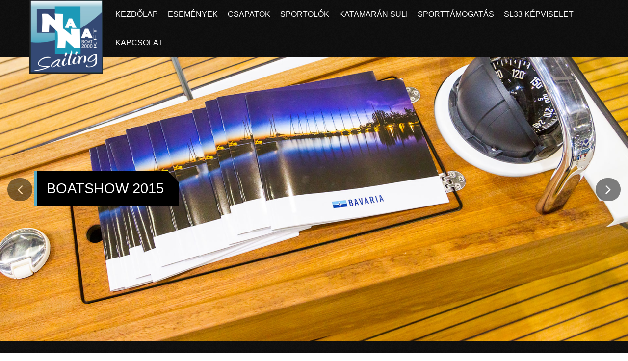

--- FILE ---
content_type: text/html; charset=UTF-8
request_url: https://nanaboatsailing.hu/kategoria/esemenyek/kiemelt
body_size: 7205
content:
<!DOCTYPE html>
<html dir="ltr" lang="hu-HU">
<head>
	<meta http-equiv="Content-Type" content="text/html; charset=UTF-8" />
	<title>NaNa Boat Sailing  | Kiemelt</title>

	<meta name="author" content="exibio webdesign - http://exibio.hu/" />

	<link href="https://nanaboatsailing.hu/wp-content/themes/nanasailing/style.css" rel="stylesheet" type="text/css" media="screen, projection" charset="utf-8" />

	<!--[if IE]>
	<link href="https://nanaboatsailing.hu/wp-content/themes/nanasailing/ie.css" rel="stylesheet" type="text/css" media="screen, projection" charset="utf-8" />
	<meta http-equiv="imagetoolbar" content="no" />
	<meta http-equiv="X-UA-Compatible" content="IE=edge;chrome=1">
	<meta name="MSSmartTagsPreventParsing" content="true" />
	<![endif]-->
	
	<link rel="icon" type="image/png" href="https://nanaboatsailing.hu/wp-content/themes/nanasailing/i/favicon.ico">
	<link href='http://fonts.googleapis.com/css?family=PT+Sans:400,700&subset=latin,latin-ext' rel='stylesheet' type='text/css'>
	<link rel="stylesheet" href="//maxcdn.bootstrapcdn.com/font-awesome/4.3.0/css/font-awesome.min.css">
	<meta name="viewport" content="width=device-width, initial-scale=1, maximum-scale=1" />
	<link rel="stylesheet" href="https://nanaboatsailing.hu/wp-content/themes/nanasailing/responsive.css" type="text/css" media="screen" />	
	
		<link href="https://nanaboatsailing.hu/wp-content/themes/nanasailing/owl/owl.carousel.css" rel="stylesheet">
    <link href="https://nanaboatsailing.hu/wp-content/themes/nanasailing/owl/owl.theme.css" rel="stylesheet">
	<script src="https://ajax.googleapis.com/ajax/libs/jquery/2.1.3/jquery.min.js"></script>
    <link href="https://nanaboatsailing.hu/wp-content/themes/nanasailing/owl/owl.transitions.css" rel="stylesheet">
	<script src="https://nanaboatsailing.hu/wp-content/themes/nanasailing/owl/owl.carousel.min.js"></script>
	<script type="text/javascript">
		//owl slider
		jQuery(document).ready(function($){
		  $("#owl").owlCarousel({
			singleItem: true,
			slideSpeed : 300,
			autoPlay: true,
			paginationSpeed : 400,
			pagination:false,
			navigationText:["<i class='fa fa-angle-left'></i>","<i class='fa fa-angle-right'></i>"],
			navigation : true,
			stopOnHover: true
		  }); 
		});
	</script>
			

	<meta name='robots' content='max-image-preview:large' />
<link rel="alternate" type="application/rss+xml" title="NaNa Boat Sailing &raquo; hírcsatorna" href="https://nanaboatsailing.hu/feed" />
<link rel="alternate" type="application/rss+xml" title="NaNa Boat Sailing &raquo; hozzászólás hírcsatorna" href="https://nanaboatsailing.hu/comments/feed" />
<link rel="alternate" type="application/rss+xml" title="NaNa Boat Sailing &raquo; Kiemelt kategória hírcsatorna" href="https://nanaboatsailing.hu/kategoria/esemenyek/kiemelt/feed" />
<script type="text/javascript">
window._wpemojiSettings = {"baseUrl":"https:\/\/s.w.org\/images\/core\/emoji\/14.0.0\/72x72\/","ext":".png","svgUrl":"https:\/\/s.w.org\/images\/core\/emoji\/14.0.0\/svg\/","svgExt":".svg","source":{"concatemoji":"https:\/\/nanaboatsailing.hu\/wp-includes\/js\/wp-emoji-release.min.js?ver=6.1.9"}};
/*! This file is auto-generated */
!function(e,a,t){var n,r,o,i=a.createElement("canvas"),p=i.getContext&&i.getContext("2d");function s(e,t){var a=String.fromCharCode,e=(p.clearRect(0,0,i.width,i.height),p.fillText(a.apply(this,e),0,0),i.toDataURL());return p.clearRect(0,0,i.width,i.height),p.fillText(a.apply(this,t),0,0),e===i.toDataURL()}function c(e){var t=a.createElement("script");t.src=e,t.defer=t.type="text/javascript",a.getElementsByTagName("head")[0].appendChild(t)}for(o=Array("flag","emoji"),t.supports={everything:!0,everythingExceptFlag:!0},r=0;r<o.length;r++)t.supports[o[r]]=function(e){if(p&&p.fillText)switch(p.textBaseline="top",p.font="600 32px Arial",e){case"flag":return s([127987,65039,8205,9895,65039],[127987,65039,8203,9895,65039])?!1:!s([55356,56826,55356,56819],[55356,56826,8203,55356,56819])&&!s([55356,57332,56128,56423,56128,56418,56128,56421,56128,56430,56128,56423,56128,56447],[55356,57332,8203,56128,56423,8203,56128,56418,8203,56128,56421,8203,56128,56430,8203,56128,56423,8203,56128,56447]);case"emoji":return!s([129777,127995,8205,129778,127999],[129777,127995,8203,129778,127999])}return!1}(o[r]),t.supports.everything=t.supports.everything&&t.supports[o[r]],"flag"!==o[r]&&(t.supports.everythingExceptFlag=t.supports.everythingExceptFlag&&t.supports[o[r]]);t.supports.everythingExceptFlag=t.supports.everythingExceptFlag&&!t.supports.flag,t.DOMReady=!1,t.readyCallback=function(){t.DOMReady=!0},t.supports.everything||(n=function(){t.readyCallback()},a.addEventListener?(a.addEventListener("DOMContentLoaded",n,!1),e.addEventListener("load",n,!1)):(e.attachEvent("onload",n),a.attachEvent("onreadystatechange",function(){"complete"===a.readyState&&t.readyCallback()})),(e=t.source||{}).concatemoji?c(e.concatemoji):e.wpemoji&&e.twemoji&&(c(e.twemoji),c(e.wpemoji)))}(window,document,window._wpemojiSettings);
</script>
<style type="text/css">
img.wp-smiley,
img.emoji {
	display: inline !important;
	border: none !important;
	box-shadow: none !important;
	height: 1em !important;
	width: 1em !important;
	margin: 0 0.07em !important;
	vertical-align: -0.1em !important;
	background: none !important;
	padding: 0 !important;
}
</style>
	<link rel='stylesheet' id='wp-block-library-css' href='https://nanaboatsailing.hu/wp-includes/css/dist/block-library/style.min.css?ver=6.1.9' type='text/css' media='all' />
<link rel='stylesheet' id='classic-theme-styles-css' href='https://nanaboatsailing.hu/wp-includes/css/classic-themes.min.css?ver=1' type='text/css' media='all' />
<style id='global-styles-inline-css' type='text/css'>
body{--wp--preset--color--black: #000000;--wp--preset--color--cyan-bluish-gray: #abb8c3;--wp--preset--color--white: #ffffff;--wp--preset--color--pale-pink: #f78da7;--wp--preset--color--vivid-red: #cf2e2e;--wp--preset--color--luminous-vivid-orange: #ff6900;--wp--preset--color--luminous-vivid-amber: #fcb900;--wp--preset--color--light-green-cyan: #7bdcb5;--wp--preset--color--vivid-green-cyan: #00d084;--wp--preset--color--pale-cyan-blue: #8ed1fc;--wp--preset--color--vivid-cyan-blue: #0693e3;--wp--preset--color--vivid-purple: #9b51e0;--wp--preset--gradient--vivid-cyan-blue-to-vivid-purple: linear-gradient(135deg,rgba(6,147,227,1) 0%,rgb(155,81,224) 100%);--wp--preset--gradient--light-green-cyan-to-vivid-green-cyan: linear-gradient(135deg,rgb(122,220,180) 0%,rgb(0,208,130) 100%);--wp--preset--gradient--luminous-vivid-amber-to-luminous-vivid-orange: linear-gradient(135deg,rgba(252,185,0,1) 0%,rgba(255,105,0,1) 100%);--wp--preset--gradient--luminous-vivid-orange-to-vivid-red: linear-gradient(135deg,rgba(255,105,0,1) 0%,rgb(207,46,46) 100%);--wp--preset--gradient--very-light-gray-to-cyan-bluish-gray: linear-gradient(135deg,rgb(238,238,238) 0%,rgb(169,184,195) 100%);--wp--preset--gradient--cool-to-warm-spectrum: linear-gradient(135deg,rgb(74,234,220) 0%,rgb(151,120,209) 20%,rgb(207,42,186) 40%,rgb(238,44,130) 60%,rgb(251,105,98) 80%,rgb(254,248,76) 100%);--wp--preset--gradient--blush-light-purple: linear-gradient(135deg,rgb(255,206,236) 0%,rgb(152,150,240) 100%);--wp--preset--gradient--blush-bordeaux: linear-gradient(135deg,rgb(254,205,165) 0%,rgb(254,45,45) 50%,rgb(107,0,62) 100%);--wp--preset--gradient--luminous-dusk: linear-gradient(135deg,rgb(255,203,112) 0%,rgb(199,81,192) 50%,rgb(65,88,208) 100%);--wp--preset--gradient--pale-ocean: linear-gradient(135deg,rgb(255,245,203) 0%,rgb(182,227,212) 50%,rgb(51,167,181) 100%);--wp--preset--gradient--electric-grass: linear-gradient(135deg,rgb(202,248,128) 0%,rgb(113,206,126) 100%);--wp--preset--gradient--midnight: linear-gradient(135deg,rgb(2,3,129) 0%,rgb(40,116,252) 100%);--wp--preset--duotone--dark-grayscale: url('#wp-duotone-dark-grayscale');--wp--preset--duotone--grayscale: url('#wp-duotone-grayscale');--wp--preset--duotone--purple-yellow: url('#wp-duotone-purple-yellow');--wp--preset--duotone--blue-red: url('#wp-duotone-blue-red');--wp--preset--duotone--midnight: url('#wp-duotone-midnight');--wp--preset--duotone--magenta-yellow: url('#wp-duotone-magenta-yellow');--wp--preset--duotone--purple-green: url('#wp-duotone-purple-green');--wp--preset--duotone--blue-orange: url('#wp-duotone-blue-orange');--wp--preset--font-size--small: 13px;--wp--preset--font-size--medium: 20px;--wp--preset--font-size--large: 36px;--wp--preset--font-size--x-large: 42px;--wp--preset--spacing--20: 0.44rem;--wp--preset--spacing--30: 0.67rem;--wp--preset--spacing--40: 1rem;--wp--preset--spacing--50: 1.5rem;--wp--preset--spacing--60: 2.25rem;--wp--preset--spacing--70: 3.38rem;--wp--preset--spacing--80: 5.06rem;}:where(.is-layout-flex){gap: 0.5em;}body .is-layout-flow > .alignleft{float: left;margin-inline-start: 0;margin-inline-end: 2em;}body .is-layout-flow > .alignright{float: right;margin-inline-start: 2em;margin-inline-end: 0;}body .is-layout-flow > .aligncenter{margin-left: auto !important;margin-right: auto !important;}body .is-layout-constrained > .alignleft{float: left;margin-inline-start: 0;margin-inline-end: 2em;}body .is-layout-constrained > .alignright{float: right;margin-inline-start: 2em;margin-inline-end: 0;}body .is-layout-constrained > .aligncenter{margin-left: auto !important;margin-right: auto !important;}body .is-layout-constrained > :where(:not(.alignleft):not(.alignright):not(.alignfull)){max-width: var(--wp--style--global--content-size);margin-left: auto !important;margin-right: auto !important;}body .is-layout-constrained > .alignwide{max-width: var(--wp--style--global--wide-size);}body .is-layout-flex{display: flex;}body .is-layout-flex{flex-wrap: wrap;align-items: center;}body .is-layout-flex > *{margin: 0;}:where(.wp-block-columns.is-layout-flex){gap: 2em;}.has-black-color{color: var(--wp--preset--color--black) !important;}.has-cyan-bluish-gray-color{color: var(--wp--preset--color--cyan-bluish-gray) !important;}.has-white-color{color: var(--wp--preset--color--white) !important;}.has-pale-pink-color{color: var(--wp--preset--color--pale-pink) !important;}.has-vivid-red-color{color: var(--wp--preset--color--vivid-red) !important;}.has-luminous-vivid-orange-color{color: var(--wp--preset--color--luminous-vivid-orange) !important;}.has-luminous-vivid-amber-color{color: var(--wp--preset--color--luminous-vivid-amber) !important;}.has-light-green-cyan-color{color: var(--wp--preset--color--light-green-cyan) !important;}.has-vivid-green-cyan-color{color: var(--wp--preset--color--vivid-green-cyan) !important;}.has-pale-cyan-blue-color{color: var(--wp--preset--color--pale-cyan-blue) !important;}.has-vivid-cyan-blue-color{color: var(--wp--preset--color--vivid-cyan-blue) !important;}.has-vivid-purple-color{color: var(--wp--preset--color--vivid-purple) !important;}.has-black-background-color{background-color: var(--wp--preset--color--black) !important;}.has-cyan-bluish-gray-background-color{background-color: var(--wp--preset--color--cyan-bluish-gray) !important;}.has-white-background-color{background-color: var(--wp--preset--color--white) !important;}.has-pale-pink-background-color{background-color: var(--wp--preset--color--pale-pink) !important;}.has-vivid-red-background-color{background-color: var(--wp--preset--color--vivid-red) !important;}.has-luminous-vivid-orange-background-color{background-color: var(--wp--preset--color--luminous-vivid-orange) !important;}.has-luminous-vivid-amber-background-color{background-color: var(--wp--preset--color--luminous-vivid-amber) !important;}.has-light-green-cyan-background-color{background-color: var(--wp--preset--color--light-green-cyan) !important;}.has-vivid-green-cyan-background-color{background-color: var(--wp--preset--color--vivid-green-cyan) !important;}.has-pale-cyan-blue-background-color{background-color: var(--wp--preset--color--pale-cyan-blue) !important;}.has-vivid-cyan-blue-background-color{background-color: var(--wp--preset--color--vivid-cyan-blue) !important;}.has-vivid-purple-background-color{background-color: var(--wp--preset--color--vivid-purple) !important;}.has-black-border-color{border-color: var(--wp--preset--color--black) !important;}.has-cyan-bluish-gray-border-color{border-color: var(--wp--preset--color--cyan-bluish-gray) !important;}.has-white-border-color{border-color: var(--wp--preset--color--white) !important;}.has-pale-pink-border-color{border-color: var(--wp--preset--color--pale-pink) !important;}.has-vivid-red-border-color{border-color: var(--wp--preset--color--vivid-red) !important;}.has-luminous-vivid-orange-border-color{border-color: var(--wp--preset--color--luminous-vivid-orange) !important;}.has-luminous-vivid-amber-border-color{border-color: var(--wp--preset--color--luminous-vivid-amber) !important;}.has-light-green-cyan-border-color{border-color: var(--wp--preset--color--light-green-cyan) !important;}.has-vivid-green-cyan-border-color{border-color: var(--wp--preset--color--vivid-green-cyan) !important;}.has-pale-cyan-blue-border-color{border-color: var(--wp--preset--color--pale-cyan-blue) !important;}.has-vivid-cyan-blue-border-color{border-color: var(--wp--preset--color--vivid-cyan-blue) !important;}.has-vivid-purple-border-color{border-color: var(--wp--preset--color--vivid-purple) !important;}.has-vivid-cyan-blue-to-vivid-purple-gradient-background{background: var(--wp--preset--gradient--vivid-cyan-blue-to-vivid-purple) !important;}.has-light-green-cyan-to-vivid-green-cyan-gradient-background{background: var(--wp--preset--gradient--light-green-cyan-to-vivid-green-cyan) !important;}.has-luminous-vivid-amber-to-luminous-vivid-orange-gradient-background{background: var(--wp--preset--gradient--luminous-vivid-amber-to-luminous-vivid-orange) !important;}.has-luminous-vivid-orange-to-vivid-red-gradient-background{background: var(--wp--preset--gradient--luminous-vivid-orange-to-vivid-red) !important;}.has-very-light-gray-to-cyan-bluish-gray-gradient-background{background: var(--wp--preset--gradient--very-light-gray-to-cyan-bluish-gray) !important;}.has-cool-to-warm-spectrum-gradient-background{background: var(--wp--preset--gradient--cool-to-warm-spectrum) !important;}.has-blush-light-purple-gradient-background{background: var(--wp--preset--gradient--blush-light-purple) !important;}.has-blush-bordeaux-gradient-background{background: var(--wp--preset--gradient--blush-bordeaux) !important;}.has-luminous-dusk-gradient-background{background: var(--wp--preset--gradient--luminous-dusk) !important;}.has-pale-ocean-gradient-background{background: var(--wp--preset--gradient--pale-ocean) !important;}.has-electric-grass-gradient-background{background: var(--wp--preset--gradient--electric-grass) !important;}.has-midnight-gradient-background{background: var(--wp--preset--gradient--midnight) !important;}.has-small-font-size{font-size: var(--wp--preset--font-size--small) !important;}.has-medium-font-size{font-size: var(--wp--preset--font-size--medium) !important;}.has-large-font-size{font-size: var(--wp--preset--font-size--large) !important;}.has-x-large-font-size{font-size: var(--wp--preset--font-size--x-large) !important;}
.wp-block-navigation a:where(:not(.wp-element-button)){color: inherit;}
:where(.wp-block-columns.is-layout-flex){gap: 2em;}
.wp-block-pullquote{font-size: 1.5em;line-height: 1.6;}
</style>
<link rel='stylesheet' id='responsive-lightbox-swipebox-css' href='https://nanaboatsailing.hu/wp-content/plugins/responsive-lightbox/assets/swipebox/swipebox.min.css?ver=2.4.2' type='text/css' media='all' />
<script type='text/javascript' src='https://nanaboatsailing.hu/wp-includes/js/jquery/jquery.min.js?ver=3.6.1' id='jquery-core-js'></script>
<script type='text/javascript' src='https://nanaboatsailing.hu/wp-includes/js/jquery/jquery-migrate.min.js?ver=3.3.2' id='jquery-migrate-js'></script>
<script type='text/javascript' src='https://nanaboatsailing.hu/wp-content/plugins/responsive-lightbox/assets/swipebox/jquery.swipebox.min.js?ver=2.4.2' id='responsive-lightbox-swipebox-js'></script>
<script type='text/javascript' src='https://nanaboatsailing.hu/wp-includes/js/underscore.min.js?ver=1.13.4' id='underscore-js'></script>
<script type='text/javascript' src='https://nanaboatsailing.hu/wp-content/plugins/responsive-lightbox/assets/infinitescroll/infinite-scroll.pkgd.min.js?ver=6.1.9' id='responsive-lightbox-infinite-scroll-js'></script>
<script type='text/javascript' id='responsive-lightbox-js-extra'>
/* <![CDATA[ */
var rlArgs = {"script":"swipebox","selector":"lightbox","customEvents":"","activeGalleries":"1","animation":"1","hideCloseButtonOnMobile":"0","removeBarsOnMobile":"0","hideBars":"1","hideBarsDelay":"5000","videoMaxWidth":"1080","useSVG":"1","loopAtEnd":"0","woocommerce_gallery":"0","ajaxurl":"https:\/\/nanaboatsailing.hu\/wp-admin\/admin-ajax.php","nonce":"63946a03ec","preview":"false","postId":"229","scriptExtension":""};
/* ]]> */
</script>
<script type='text/javascript' src='https://nanaboatsailing.hu/wp-content/plugins/responsive-lightbox/js/front.js?ver=2.4.2' id='responsive-lightbox-js'></script>
<link rel="https://api.w.org/" href="https://nanaboatsailing.hu/wp-json/" /><link rel="alternate" type="application/json" href="https://nanaboatsailing.hu/wp-json/wp/v2/categories/7" /><link rel="EditURI" type="application/rsd+xml" title="RSD" href="https://nanaboatsailing.hu/xmlrpc.php?rsd" />
<link rel="wlwmanifest" type="application/wlwmanifest+xml" href="https://nanaboatsailing.hu/wp-includes/wlwmanifest.xml" />
<meta name="generator" content="WordPress 6.1.9" />
</head>

<body class="archive category category-kiemelt category-7 chrome">
	
<div class="head n100">
	<div class="header n9 bl">
			<a href="https://nanaboatsailing.hu" title="NaNa Boat Sailing" id="logo" class="fl pa"><img src="https://nanaboatsailing.hu/wp-content/themes/nanasailing/i/nana_boat_sailing_logo.gif" alt="NaNa Boat Sailing"/></a>
			<div id="menu" class="bl fl">
				<ul id="nav">
				<li id="menu-item-47" class="menu-item menu-item-type-custom menu-item-object-custom menu-item-home menu-item-47"><a href="http://nanaboatsailing.hu/">Kezdőlap</a></li>
<li id="menu-item-267" class="menu-item menu-item-type-custom menu-item-object-custom menu-item-has-children menu-item-267"><a href="#">Események</a>
<ul class="sub-menu">
	<li id="menu-item-179" class="menu-item menu-item-type-taxonomy menu-item-object-category menu-item-179"><a href="https://nanaboatsailing.hu/kategoria/esemenyek/rendezvenyek">Rendezvények</a></li>
	<li id="menu-item-180" class="menu-item menu-item-type-taxonomy menu-item-object-category menu-item-180"><a href="https://nanaboatsailing.hu/kategoria/esemenyek/sportesemenyek">Sportesemények</a></li>
</ul>
</li>
<li id="menu-item-269" class="menu-item menu-item-type-custom menu-item-object-custom menu-item-has-children menu-item-269"><a href="#">Csapatok</a>
<ul class="sub-menu">
	<li id="menu-item-52" class="menu-item menu-item-type-post_type menu-item-object-page menu-item-52"><a href="https://nanaboatsailing.hu/csapatok/team-black-jack">Team Black Jack</a></li>
	<li id="menu-item-51" class="menu-item menu-item-type-post_type menu-item-object-page menu-item-51"><a href="https://nanaboatsailing.hu/csapatok/principessa-sailing-team">Principessa Sailing Team</a></li>
	<li id="menu-item-49" class="menu-item menu-item-type-post_type menu-item-object-page menu-item-49"><a href="https://nanaboatsailing.hu/csapatok/fifty-fifty">Fifty &#8211; Fifty</a></li>
	<li id="menu-item-50" class="menu-item menu-item-type-post_type menu-item-object-page menu-item-50"><a href="https://nanaboatsailing.hu/csapatok/gemini-sailing-team">Gemini Sailing Team</a></li>
	<li id="menu-item-53" class="menu-item menu-item-type-post_type menu-item-object-page menu-item-53"><a href="https://nanaboatsailing.hu/csapatok/wild-joe-sailing-team">Wild Joe Sailing Team</a></li>
</ul>
</li>
<li id="menu-item-63" class="menu-item menu-item-type-post_type menu-item-object-page menu-item-63"><a href="https://nanaboatsailing.hu/sportolok">Sportolók</a></li>
<li id="menu-item-55" class="menu-item menu-item-type-post_type menu-item-object-page menu-item-has-children menu-item-55"><a href="https://nanaboatsailing.hu/katamaran-suli">Katamarán Suli</a>
<ul class="sub-menu">
	<li id="menu-item-56" class="menu-item menu-item-type-post_type menu-item-object-page menu-item-56"><a href="https://nanaboatsailing.hu/katamaran-suli/a-hajo">A hajó</a></li>
	<li id="menu-item-57" class="menu-item menu-item-type-post_type menu-item-object-page menu-item-57"><a href="https://nanaboatsailing.hu/katamaran-suli/a-kikoto">A kikötő</a></li>
</ul>
</li>
<li id="menu-item-64" class="menu-item menu-item-type-post_type menu-item-object-page menu-item-64"><a href="https://nanaboatsailing.hu/sporttamogatas">Sporttámogatás</a></li>
<li id="menu-item-58" class="menu-item menu-item-type-post_type menu-item-object-page menu-item-has-children menu-item-58"><a href="https://nanaboatsailing.hu/sl33-kepviselet">SL33 képviselet</a>
<ul class="sub-menu">
	<li id="menu-item-62" class="menu-item menu-item-type-post_type menu-item-object-page menu-item-62"><a href="https://nanaboatsailing.hu/sl33-kepviselet/tervezes">Tervezés</a></li>
	<li id="menu-item-59" class="menu-item menu-item-type-post_type menu-item-object-page menu-item-59"><a href="https://nanaboatsailing.hu/sl33-kepviselet/gyartas">Gyártás</a></li>
	<li id="menu-item-61" class="menu-item menu-item-type-post_type menu-item-object-page menu-item-61"><a href="https://nanaboatsailing.hu/sl33-kepviselet/tavi-uzemmod">Tavi üzemmód</a></li>
	<li id="menu-item-60" class="menu-item menu-item-type-post_type menu-item-object-page menu-item-60"><a href="https://nanaboatsailing.hu/sl33-kepviselet/reszek-egysegek">Részek, egységek</a></li>
</ul>
</li>
<li id="menu-item-54" class="menu-item menu-item-type-post_type menu-item-object-page menu-item-54"><a href="https://nanaboatsailing.hu/kapcsolat">Kapcsolat</a></li>
								</ul>
<select id='nav_resp' name='nav_resp'><option>Menü megnyitása</option><option value=http://nanaboatsailing.hu/>Kezdőlap</option><option value=#>Események</option><option value=https://nanaboatsailing.hu/kategoria/esemenyek/rendezvenyek>&nbsp; &nbsp;Rendezvények</option><option value=https://nanaboatsailing.hu/kategoria/esemenyek/sportesemenyek>&nbsp; &nbsp;Sportesemények</option><option value=#>Csapatok</option><option value=https://nanaboatsailing.hu/csapatok/team-black-jack>&nbsp; &nbsp;Team Black Jack</option><option value=https://nanaboatsailing.hu/csapatok/principessa-sailing-team>&nbsp; &nbsp;Principessa Sailing Team</option><option value=https://nanaboatsailing.hu/csapatok/fifty-fifty>&nbsp; &nbsp;Fifty &#8211; Fifty</option><option value=https://nanaboatsailing.hu/csapatok/gemini-sailing-team>&nbsp; &nbsp;Gemini Sailing Team</option><option value=https://nanaboatsailing.hu/csapatok/wild-joe-sailing-team>&nbsp; &nbsp;Wild Joe Sailing Team</option><option value=https://nanaboatsailing.hu/sportolok>Sportolók</option><option value=https://nanaboatsailing.hu/katamaran-suli>Katamarán Suli</option><option value=https://nanaboatsailing.hu/katamaran-suli/a-hajo>&nbsp; &nbsp;A hajó</option><option value=https://nanaboatsailing.hu/katamaran-suli/a-kikoto>&nbsp; &nbsp;A kikötő</option><option value=https://nanaboatsailing.hu/sporttamogatas>Sporttámogatás</option><option value=https://nanaboatsailing.hu/sl33-kepviselet>SL33 képviselet</option><option value=https://nanaboatsailing.hu/sl33-kepviselet/tervezes>&nbsp; &nbsp;Tervezés</option><option value=https://nanaboatsailing.hu/sl33-kepviselet/gyartas>&nbsp; &nbsp;Gyártás</option><option value=https://nanaboatsailing.hu/sl33-kepviselet/tavi-uzemmod>&nbsp; &nbsp;Tavi üzemmód</option><option value=https://nanaboatsailing.hu/sl33-kepviselet/reszek-egysegek>&nbsp; &nbsp;Részek, egységek</option><option value=https://nanaboatsailing.hu/kapcsolat>Kapcsolat</option></select>					
<script type='text/javascript'>
	var dropdown = document.getElementById("nav_resp");
	function onPageChange() {
		if ( dropdown.options[dropdown.selectedIndex].value != 0 ) {
			location.href = dropdown.options[dropdown.selectedIndex].value;
		}
	}
	dropdown.onchange = onPageChange;
</script>				
			</div>
			<div class="cl"></div>
	</div>
</div>


<div id="owl" class="products owl-carousel owl-theme ac">
				<div class="item pr" style="background-image:url('https://nanaboatsailing.hu/wp-content/uploads/2015/02/bbs_2015.jpg');">
		<div class="n9 pr">
		<a href="https://nanaboatsailing.hu/esemenyek/rendezvenyek/boatshow-2015" class="pa linkt title">
			<h3 class="bblack ttu cwhite ib p10 bl">Boatshow 2015</h3>
		</a>
		</div>
	</div>
			<div class="item pr" style="background-image:url('https://nanaboatsailing.hu/wp-content/uploads/2014/02/blackjack06.jpg');">
		<div class="n9 pr">
		<a href="https://nanaboatsailing.hu/esemenyek/rendezvenyek/boatshow-2014" class="pa linkt title">
			<h3 class="bblack ttu cwhite ib p10 bl">Boatshow 2014</h3>
		</a>
		</div>
	</div>
			<div class="item pr" style="background-image:url('https://nanaboatsailing.hu/wp-content/uploads/2013/02/budapest_boat_show_2013_25.jpg');">
		<div class="n9 pr">
		<a href="https://nanaboatsailing.hu/esemenyek/rendezvenyek/boatshow-2013" class="pa linkt title">
			<h3 class="bblack ttu cwhite ib p10 bl">Boatshow 2013</h3>
		</a>
		</div>
	</div>
		</div>

<div class="page content category n9">
<div class="box mt40 bwhite box01">
<div class="p30">
	<div class="navigation">
		<div class="fl"></div>
		<div class="fr"><a href="https://nanaboatsailing.hu/kategoria/esemenyek/kiemelt/page/2" >Következő oldal &raquo;</a></div>
		<div class="cl"></div>
	</div>

</div>
</div>
</div>
<script type="text/javascript">
(function(){
  window.onscroll = function(){
	  if (window.pageYOffset<690) {
		    if (jQuery("div.head").hasClass("sticky")) {jQuery("div.head").removeClass("sticky");}
	  } else {
		  if (jQuery("div.head").hasClass("sticky")) {} else {jQuery("div.head").addClass("sticky");}
	  }
};
})();
</script>
<div id="foot">
	<div class="footer footer1 n9 cgrey m20">
	<div class="p30">
		<div class="col col1 n25 fl">
						<h2 class="ttu cwhite mb40">Kapcsolat</h2>
			<img src="https://nanaboatsailing.hu/wp-content/themes/nanasailing/i/nanaboat_logo.gif" class="mb40" alt="NaNa Boat Sailing"/>
			<p class="cgrey2">NaNa Boat 2000 Kft.<br/>
1194 Budapest,<br/>
Kismarton köz 1.<br/>
<a href="mailto:info@nanaboat.hu">info@nanaboat.hu</a><br/>
+36 30 555 9169</p>
					</div>
		<div class="col col2 n25 fl cgrey">
			<h2 class="ttu cwhite mb40">Linkek</h2>
			<div class="menu-links-one-container"><ul id="menu-links-one" class="menu"><li id="menu-item-93" class="menu-item menu-item-type-custom menu-item-object-custom menu-item-93"><a href="http://katamaransuli.hu"><i class="fa fa-external-link"></i> www.katamaransuli.hu</a></li>
<li id="menu-item-94" class="menu-item menu-item-type-custom menu-item-object-custom menu-item-94"><a href="http://www.sailforyou.hu"><i class="fa fa-external-link"></i> www.sailforyou.hu</a></li>
<li id="menu-item-95" class="menu-item menu-item-type-custom menu-item-object-custom menu-item-95"><a href="http://www.betonkenu.hu"><i class="fa fa-external-link"></i> www.betonkenu.hu</a></li>
<li id="menu-item-96" class="menu-item menu-item-type-custom menu-item-object-custom menu-item-96"><a href="http://www.boatshow.hu"><i class="fa fa-external-link"></i> www.boatshow.hu</a></li>
<li id="menu-item-97" class="menu-item menu-item-type-custom menu-item-object-custom menu-item-97"><a href="http://www.agrarkupa.hu"><i class="fa fa-external-link"></i> www.agrarkupa.hu</a></li>
<li id="menu-item-98" class="menu-item menu-item-type-custom menu-item-object-custom menu-item-98"><a href="http://www.epitokkupa.hu"><i class="fa fa-external-link"></i> www.epitokkupa.hu</a></li>
<li id="menu-item-99" class="menu-item menu-item-type-custom menu-item-object-custom menu-item-99"><a href="http://www.nuskinbalatontour.com"><i class="fa fa-external-link"></i> www.nuskinbalatontour.com</a></li>
<li id="menu-item-100" class="menu-item menu-item-type-custom menu-item-object-custom menu-item-100"><a href="http://www.turizmusregatta.hu"><i class="fa fa-external-link"></i> www.turizmusregatta.hu</a></li>
<li id="menu-item-420" class="menu-item menu-item-type-custom menu-item-object-custom menu-item-420"><a href="http://flaar.eu/index.php/magyar/"><i class="fa fa-external-link"></i> flaar.eu</a></li>
</ul></div>		</div>
		<div class="col col3 n25 fl cgrey">
			<h2 class="ttu cwhite mb40">Linkek</h2>
			<div class="menu-links-two-container"><ul id="menu-links-two" class="menu"><li id="menu-item-101" class="menu-item menu-item-type-custom menu-item-object-custom menu-item-101"><a href="http://www.teamblackjack.hu"><i class="fa fa-external-link"></i> www.teamblackjack.hu</a></li>
<li id="menu-item-102" class="menu-item menu-item-type-custom menu-item-object-custom menu-item-102"><a href="http://www.balatonfuredihajogyar.hu"><i class="fa fa-external-link"></i> www.balatonfuredihajogyar.hu</a></li>
<li id="menu-item-103" class="menu-item menu-item-type-custom menu-item-object-custom menu-item-103"><a href="http://www.fifty-fifty.hu"><i class="fa fa-external-link"></i> www.fifty-fifty.hu</a></li>
<li id="menu-item-104" class="menu-item menu-item-type-custom menu-item-object-custom menu-item-104"><a href="http://www.principessa.hu"><i class="fa fa-external-link"></i> www.principessa.hu</a></li>
<li id="menu-item-105" class="menu-item menu-item-type-custom menu-item-object-custom menu-item-105"><a href="http://www.geminisailing.hu"><i class="fa fa-external-link"></i> www.geminisailing.hu</a></li>
<li id="menu-item-106" class="menu-item menu-item-type-custom menu-item-object-custom menu-item-106"><a href="http://www.byc.hu"><i class="fa fa-external-link"></i> www.byc.hu</a></li>
<li id="menu-item-107" class="menu-item menu-item-type-custom menu-item-object-custom menu-item-107"><a href="http://www.wildjoesailing.com"><i class="fa fa-external-link"></i> www.wildjoesailing.com</a></li>
<li id="menu-item-108" class="menu-item menu-item-type-custom menu-item-object-custom menu-item-108"><a href="http://www.kekszalag.hu"><i class="fa fa-external-link"></i> www.kekszalag.hu</a></li>
<li id="menu-item-109" class="menu-item menu-item-type-custom menu-item-object-custom menu-item-109"><a href="http://2011.f18worlds.com"><i class="fa fa-external-link"></i> 2011.f18worlds.com</a></li>
</ul></div>		</div>
		<div class="col col4 n25 fl cgrey2">
			<h2 class="ttu cwhite mb40">NaNa Boat Consulting</h2>
			<p>Napjainkban a vitorlázás fogalma számomra már új értelmet nyert. És épp itt az ideje, hogy ne csak a szűk értelemben vett hajózással foglalkozzunk...</p>
			<a href="http://nanaboatconsulting.hu" target="_blank"><img src="https://nanaboatsailing.hu/wp-content/themes/nanasailing/i/nana_boat_consulting_logo.gif" class="mt10" alt="NaNa Boat Consulting"/></a>
		</div>
		<div class="cl"></div>
	</div>
	</div>
		<script type="text/javascript">
		function scrollc() {
			jQuery(document).ready(function($){
			$("html, body").animate({ scrollTop: $('body').offset().top }, 1000);
			});
		}
		</script>
	<div class="footer footer2 n9 cgrey mb20">
		<div class="fl"><p>Copyright &copy; 2009 - 2026 NaNa Boat 2000 Kft. Minden jog fenntartva.</p></div>
		<div class="fr"><p><a href="" class="ahome"><i class="fa fa-home"></i> Kezdőlap</a><a onclick="scrollc();" class="atop"><i class="fa fa-chevron-circle-up"></i> Oldal tetejére</a></p></div>
		<div class="cl"></div>	
	</div>	
</div>
<script>
  (function(i,s,o,g,r,a,m){i['GoogleAnalyticsObject']=r;i[r]=i[r]||function(){
  (i[r].q=i[r].q||[]).push(arguments)},i[r].l=1*new Date();a=s.createElement(o),
  m=s.getElementsByTagName(o)[0];a.async=1;a.src=g;m.parentNode.insertBefore(a,m)
  })(window,document,'script','//www.google-analytics.com/analytics.js','ga');

  ga('create', 'UA-61094824-2', 'auto');
  ga('send', 'pageview');

</script>
</body>
</html>


--- FILE ---
content_type: text/css; charset=utf-8
request_url: https://nanaboatsailing.hu/wp-content/themes/nanasailing/style.css
body_size: 2538
content:
/*
Theme Name: NaNa Boat Sailing
Theme URI: http://nanaboatsailing.hu/
Description: NaNa Boat Sailing &copy; 2015
Version: 2.0
Author: Attila Bacso
Author URI: http://exibio.hu/
*/
@charset "utf-8";
*{padding:0; margin:0;}
html {background:url(i/bg.gif);}
body {font-family: 'PT Sans', sans-serif;}
img{border:0;}
ul, ol{list-style-type:none;}
table{border-collapse:collapse; border-spacing:0;}
a {color:#000;}
a:hover {color:#fff;}
a, a:hover, a:focus{text-decoration:none; outline:0;}
h1 {font-size: 1.5em;}
h2, h2 a {font-size:1.2em;}
h3, h3 a {font-size:1.3em;}
h4, h4 a {font-size: 1.2em;}
a {color:#3e6c8e;text-decoration:none;}
a:hover{text-decoration:none;}
input,textarea, select{color:#000;border:1px solid #999;padding:3px;}
.sm {font-size:0.8em;}
.fl{float:left;}
.fr{float:right;}
.cl{clear:both; height:0; line-height:0; font-size:0;}
.cle{clear:both;}
.bl  {display:block;}
.ta {display:table;}
.tc {display:table-cell;}
.al {text-align:left;}
.ar {text-align:right;}
.ac {text-align:center;}
.ib {display: inline-block;zoom: 1;*display: inline;}
.vm {vertical-align:middle;}
.vt	 {vertical-align:top;}
.n9 {width:960px;margin:auto;}
.oh {overflow:hidden;}
.b0 {bottom:0;} .z2 {z-index:2;}
/* width */
.n100 {width:100%;} .n20 {width:20%;} .n25 {width:25%;} .n29 {width:29%;} .n30 {width:30%;} .n32 {width:32%;} .n35 {width:35%;} .n33 {width:33%;} .n40 {width:40%;} .n45 {width:45%;} .n49 {width:49%;} .n50 {width:50%;} .n55 {width:55%;}
.n60 {width:60%;} .n65 {width:65%;} .n70 {width:70%;} .n80 {width:80%;}
.highlight {background-color:#4B410A !important;}
.ttu {text-transform:uppercase;}
/* colors */
.cvio {color:#8F1D74;} .cgrey {color:#555;} .cgrey2 {color:#888;} .cgrey3 {color:#999;} .cblue {color:#3e6c8e;} .cred {color:#dd1b1a;} .cblack {color:#000;} .cwhite {color:#FFF;} .cbrown {color:#4B410A;} .cyellow {color:#ffbe00;}
.bvio {background-color:#8F1D74;} .bvio2 {background-color:#e4c0da;} .bvio3 {background-color:#E8C6DF;} .bblack {background-color:#000;} .bgrey {background-color:#f1f1f1;} .bgrey2 {background-color:#dcdcdc;} .bgrey3 {background-color:#444;} .bwhite {background-color:#FFF;} .byellow {background:#f9d100;}
.bblue {background-color:#3e6c8e;} .bbrown {background:#4B410A;} .bbrown2 {background:#A52A2A;}
/* padding */
.p5 {padding:5px;} .pr10 {padding:0 10px 0 0;} .p10 {padding:10px;} .p20 {padding:20px;} .p30 {padding:30px;} .pt5 {padding:5px 0;} .pt10 {padding:10px 0;} .pt20 {padding:20px 0;} .pb5 {padding-bottom:5px;} .ptop10 {padding:10px 0 0 0;} .ptop5 {padding:5px 0 0 0;} .ptop15 {padding:15px 0 0 0;}
.pb10 {padding-bottom:10px;} .pb20 {padding:0 0 20px 0;} .pl10 {padding:0 0 0 10px;} .pl20 {padding:0 0 0 20px;} .plr20 {padding:0 20px;}
/* margin */
.mb5 {margin-bottom:5px;} .mb10 {margin:0 0 10px 0;} .mb20 {margin:auto auto 20px auto;} .mb40 {margin:0 0 40px 0;} .mt10 {margin:10px auto auto auto;} .mt20 {margin:20px auto auto auto;} .mt40 {margin:40px auto auto auto;}
.m10 {margin:10px auto;} .m20 {margin:20px auto;} .m40 {margin:40px auto;} .mt5 {margin:5px auto auto auto;}
.bts {border-top:1px solid #000;}
.bbs {border-bottom:1px solid #000;}
.bbsblue {border-bottom:1px solid #467193;}
.pr {position:relative;}
.pa {position:absolute;}
.ma {margin:auto;}
.fade {opacity:1;transition: opacity .25s ease-in-out;-moz-transition: opacity .25s ease-in-out;-webkit-transition: opacity .25s ease-in-out;}
.fade:hover {opacity:0.8;}
a.btn {background:#344974;color:#FFF;display: inline-block;zoom: 1;*display: inline;padding:10px;border: 0 none;font-size: 1em;text-transform: uppercase;cursor:pointer;text-align:center;text-decoration:none !important;}
a.btn:hover {background:#57aac4;color:#fff !important;}
a.btn:after {font-family:'FontAwesome';content: "\f105";margin-left:5px;font-weight:normal;}
.highlight{background:yellow;}


/* global */
.highlight{background:yellow;color:#777;padding:3px;}
.ib {display: inline-block;zoom: 1;*display: inline;}
.box {border-top:5px solid #57aac4;}
.box h2 {text-transform:uppercase;color:#57aac4;font-size:1.3em;padding-bottom:20px;}
.box p {line-height:150%;}
.title {background:url(i/title.png) right top;border-left:5px solid #57aac4;padding:10px 20px 10px 10px;font-size:1.4em;font-weight:normal;}
#nav_resp {display:none;}
.atop:hover {cursor:pointer;}

div#wrap{width:960px;margin:0 auto;}
div#head{height:50px;}
a#logo{z-index:4;}

/**/
	
ul#nav{}
ul#nav li{float:left;display:inline;position:relative;z-index:3;}
ul#nav li a{color:#fff;text-transform:uppercase;display:block;border-top:5px solid transparent;padding:15px 10px 20px 10px;float:left; /* ie6 */}
#nav li a:hover, #nav li.current-menu-item a, #nav li.current-menu-ancestor a {border-top:5px solid #57aac4;}
ul#nav ul{display:none;position:absolute;top:60px;left:0;width:250px;background:#57aac4;}
ul#nav ul li, ul#nav ul li a{float:none;}
ul#nav li:hover ul{display:block;} /* ie6-ba igy nem nyilik le */
ul#nav ul a {padding:10px;}
ul#nav li.current_page_item{color:red;}
#menu {padding-left:165px;}
ul#nav ul.sub-menu li a {border-top:0;border-left:5px solid transparent;}
ul#nav ul.sub-menu li a:hover, ul#nav li.current-menu-ancestor ul.sub-menu li.current-menu-item a {color:#000;border-left:5px solid #000;}
div.head.sticky {position:fixed;top:0;background:black;}
body.logged-in div.head.sticky {top:32px;z-index:1;}

/**/	
	
div.content img {border: 1px solid #57AAC4;padding: 5px;}
div.content img.aligncenter{margin:0 auto; display:block;}
div.content img.alignleft{float:left;margin:0 15px 15px 0;}
div.content img.alignright{float:right; margin:0 0 15px 15px;}

/* owl slider */
#owl, #owl .item, #owl div.n9, .featimage, .featimage .n9 {height:580px;}
#owl .item {background-size: cover;background-position:center 90%;}
#owl .owl-controls.clickable {position:absolute;top:40%;width:100%;}
#owl div.owl-buttons div {position:absolute;font-size:2em;padding: 5px 20px;background:#000;}
#owl .owl-prev {left:10px;}
#owl .owl-next {right:10px;}
#owl a.linkt, .featimage a.linkt {left:10px;top:40%;}
#owl a.linkt h3{font-weight:normal;}

/* home services */
.home .content.image .p20 {padding-top: 200px;}

/* footer */
.footer .ahome {margin-right:20px;}
.footer1 {border-bottom:5px solid #ccc;background:url(i/bg2.gif);}
.footer ul li a {color:#888;padding:5px 0;display:block;}
.footer ul li {}
.footer ul li i {color:#555;font-size:0.8em;margin-right:5px;}
.footer ul li a:hover, .footer ul li a:hover i {color:#fff;}

/* page */
.page.content p {padding:10px 0;text-align:justify;}
.page.content a {text-decoration:underline;}
.page.content a:hover {color:#344974;}
.content.image .p20 {padding-top:500px;}
.page a.linkt h1, .single a.linkt h1 {font-weight:normal;}

/* category */
.category .content.image .p20 {padding-top:200px;}
.category .content.image .image {padding-top:200px;}
.category .content.image .image h3 {  margin-left: 20px;margin-bottom: 20px;}
.category .featevent iframe {width:100%;height: 300px;}
.category .featevent .content.image .image {padding-top:0;}
.category .featevent .content.image .image h3 {margin:20px;font-size:1.2em;}
.category .cat6post.row.n50 {min-height:320px;}

/* typo */
.content .box p, .content .box ul {padding:0 0 20px 0;}
.content .box .exc p {padding:0;}
.content .box.box02 p {padding:0;}
.content ul {list-style-type:disc;margin-left:30px;display:inline-block;}
.content ol {list-style-type:none;display:inline-block;}
.content ul li, .content ol li {padding:5px 0;}
.content ol li:before {font-family:'FontAwesome';content:"\f058";color:#FFA500;margin-right:10px;}
.page.content .box h3 {margin-bottom:15px;}
.page .page.content .box h2 {font-size:2em;}
blockquote {margin: 20px 0;}
blockquote p {display: inline-block;}
blockquote:before, blockquote:after {font-family:'FontAwesome';font-size:1.3em;color:#ccc;}
blockquote:before {content:"\f10d";padding-right:10px;vertical-align:top;}
blockquote:after {content:"\f10e";padding-left:10px;}
.page.content .box hr {margin-bottom:20px;}

--- FILE ---
content_type: text/css; charset=utf-8
request_url: https://nanaboatsailing.hu/wp-content/themes/nanasailing/responsive.css
body_size: 789
content:
@media screen and (max-width: 600px) {
	body.logged-in div.head.sticky {top:0;} 
}

@media screen and (max-width: 640px) {
	dl.gallery-item img {width:100%;height:auto;float:left;}
	.featimage.parallax {background-position:center center !important;background-size:cover !important;}
	#menu {padding-left:0;}
	div.head.sticky {position:static;}
	.content .p30 img.size-full.alignright, .content .p30 img.size-full.alignleft {width:100%;height:auto;float:none;margin:0;}
}

@media screen and (min-width: 960px) and (max-width: 1200px) {

}

@media screen and (max-width: 1200px) {
	#owl a.linkt {left:100px;}
	ul#nav li a {padding:15px 5px 20px 5px;font-size:0.9em;}
	ul#nav ul {top:57px;}
}

@media screen and (max-width: 1024px) {
	.n9 {width:100%;}
	#owl, #owl .item, #owl div.n9, .featimage, .featimage .n9 {height:350px;}
	.page.content span.youtube iframe, .page.content iframe {width:100%;}
	.content.image .p20 {padding-top:200px;}
	.content.image {background-size:cover;}
	.content .p30 img.size-large.aligncenter, .content .p30 img.size-full.aligncenter {width:100%;height:auto;}
	.footer .n25 {width:33%;}
	.footer .n25.col4 {width: 100%;text-align: center;margin-top: 20px;}
}

@media screen and (min-width: 1200px) {
	.n9 {width:1160px;}
}

@media screen and (max-width: 480px) {
	a#logo {position:static;text-align:center;clear:both;width:100%;}
	#menu {padding:0;}
	.footer .n25 {width:100%;text-align:center;}
	.footer2 {text-align:center;}
	.footer2 .fl {margin-bottom:20px;}
	.footer2 .fl, .footer2 .fr {float:none;}
	h1, #owl h3 {font-size:1em;padding:0;}
	#owl .owl-controls.clickable {display:none !important;}
	#owl a.linkt, .featimage a.linkt {left:auto;position:relative;top:50%;transform:translateY(-50%);}
	.p30 {padding:15px;}
	.mb40 {margin:0 0 15px 0;}
	.col2 {margin-top:15px;}
	.col3 h2 {display:none;}
}

@media screen and (max-width:320px) {
	div.gallery.default .gallery-item {float:none;display:inline;width:100%;}
}

@media screen and (max-width:800px) {
div.content .gallery-item img {border:0 none;padding:0;}
}

@media screen and (max-width:900px) {
	ul#nav {display:none;}
	#nav_resp {display:block;margin:10px auto;}
	#menu {width:100%;}
}

--- FILE ---
content_type: text/plain
request_url: https://www.google-analytics.com/j/collect?v=1&_v=j102&a=1765147285&t=pageview&_s=1&dl=https%3A%2F%2Fnanaboatsailing.hu%2Fkategoria%2Fesemenyek%2Fkiemelt&ul=en-us%40posix&dt=NaNa%20Boat%20Sailing%20%7C%20Kiemelt&sr=1280x720&vp=1280x720&_u=IEBAAEABAAAAACAAI~&jid=1415522225&gjid=1388356063&cid=1308949765.1768937034&tid=UA-61094824-2&_gid=1837761154.1768937034&_r=1&_slc=1&z=916653095
body_size: -451
content:
2,cG-T4MS0BLH0D